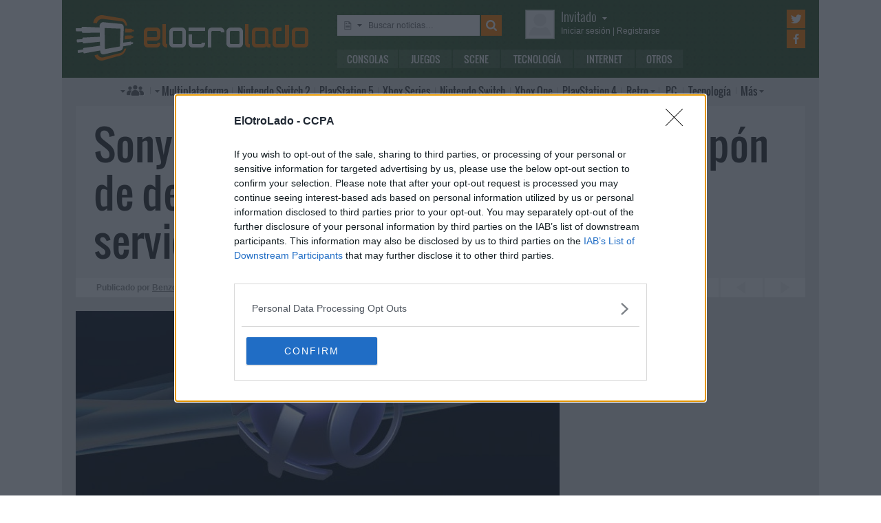

--- FILE ---
content_type: text/html; charset=utf-8
request_url: https://www.google.com/recaptcha/api2/aframe
body_size: 270
content:
<!DOCTYPE HTML><html><head><meta http-equiv="content-type" content="text/html; charset=UTF-8"></head><body><script nonce="lK5zhDVSqZLLGvSHiIquRQ">/** Anti-fraud and anti-abuse applications only. See google.com/recaptcha */ try{var clients={'sodar':'https://pagead2.googlesyndication.com/pagead/sodar?'};window.addEventListener("message",function(a){try{if(a.source===window.parent){var b=JSON.parse(a.data);var c=clients[b['id']];if(c){var d=document.createElement('img');d.src=c+b['params']+'&rc='+(localStorage.getItem("rc::a")?sessionStorage.getItem("rc::b"):"");window.document.body.appendChild(d);sessionStorage.setItem("rc::e",parseInt(sessionStorage.getItem("rc::e")||0)+1);localStorage.setItem("rc::h",'1769083379574');}}}catch(b){}});window.parent.postMessage("_grecaptcha_ready", "*");}catch(b){}</script></body></html>